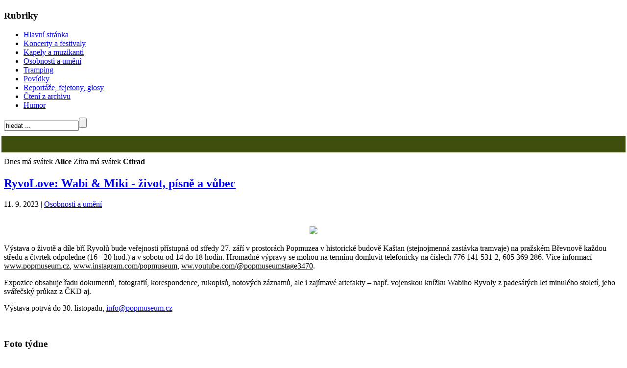

--- FILE ---
content_type: text/html; charset=utf-8
request_url: http://musicopen.cz/index.php/osobnosti/4281-ryvolove-wabi-miki-zivot-pisne-a-vubec
body_size: 6925
content:
<!DOCTYPE html>
<html dir="ltr" lang="cs-cz">
<head>
      <base href="http://musicopen.cz/index.php/osobnosti/4281-ryvolove-wabi-miki-zivot-pisne-a-vubec" />
  <meta http-equiv="content-type" content="text/html; charset=utf-8" />
  <meta name="keywords" content="muzika, hudba, osobnosti, časopis, koncerty, festivaly, povídky, tramping, osobnosti, články" />
  <meta name="author" content="Jana Skotalová " />
  <meta name="description" content="Music Open - hudební časopis nejen o muzice" />
  <meta name="generator" content="Joomla! - Open Source Content Management" />
  <title>RyvoLove: Wabi &amp; Miki - život, písně a vůbec</title>
  <link href="/favicon.ico" rel="shortcut icon" type="image/vnd.microsoft.icon" />
  <link href="http://musicopen.cz/index.php/component/search/?Itemid=4&amp;catid=3&amp;id=4281&amp;format=opensearch" rel="search" title="Hledat Music Open" type="application/opensearchdescription+xml" />
  <link rel="stylesheet" href="http://musicopen.cz/plugins/content/articlepxfontsize_j16/articlepxfontsize_j16/plg_fontarticle09.css" type="text/css" />
  <link rel="stylesheet" href="/plugins/system/jcemediabox/css/jcemediabox.css?version=119" type="text/css" />
  <link rel="stylesheet" href="/plugins/system/jcemediabox/themes/standard/css/style.css?version=119" type="text/css" />
  <link rel="stylesheet" href="/modules/mod_cdlogin/tmpl/css/mod_cdlogin.css" type="text/css" />
  <link rel="stylesheet" href="/plugins/system/cdscriptegrator/libraries/highslide/css/highslide.css" type="text/css" />
  <link rel="stylesheet" href="/media/mod_vvisit_counter/digit_counter/gold.css" type="text/css" />
  <script src="/media/system/js/mootools-core.js" type="text/javascript"></script>
  <script src="/media/system/js/core.js" type="text/javascript"></script>
  <script src="/media/system/js/caption.js" type="text/javascript"></script>
  <script src="http://musicopen.cz/plugins/content/articlepxfontsize_j16/articlepxfontsize_j16/article_font.js" type="text/javascript"></script>
  <script src="/plugins/system/jcemediabox/js/jcemediabox.js?version=119" type="text/javascript"></script>
  <script src="/media/system/js/mootools-more.js" type="text/javascript"></script>
  <script src="/plugins/system/cdscriptegrator/libraries/highslide/js/highslide-full.min.js" type="text/javascript"></script>
  <script type="text/javascript">
window.addEvent('load', function() {
				new JCaption('img.caption');
			});JCEMediaBox.init({popup:{width:"",height:"",legacy:0,lightbox:0,shadowbox:0,resize:1,icons:1,overlay:1,overlayopacity:0.8,overlaycolor:"#000000",fadespeed:500,scalespeed:500,hideobjects:0,scrolling:"fixed",close:2,labels:{'close':'Close','next':'Next','previous':'Previous','cancel':'Cancel','numbers':'{$current} of {$total}'},cookie_expiry:"",google_viewer:0},tooltip:{className:"tooltip",opacity:0.8,speed:150,position:"br",offsets:{x: 16, y: 16}},base:"/",imgpath:"plugins/system/jcemediabox/img",theme:"standard",themecustom:"",themepath:"plugins/system/jcemediabox/themes"});
		<!--
		hs.graphicsDir = '/plugins/system/cdscriptegrator/libraries/highslide/graphics/';
    	hs.outlineType = 'rounded-white';
    	hs.outlineWhileAnimating = true;
    	hs.showCredits = true;
    	hs.expandDuration = 250;
		hs.anchor = 'auto';
		hs.align = 'auto';
		hs.transitions = ["expand"];
		hs.dimmingOpacity = 0;
		hs.lang = {
		   loadingText :     'Loading...',
		   loadingTitle :    'Click to cancel',
		   focusTitle :      'Click to bring to front',
		   fullExpandTitle : 'Expand to actual size',
		   fullExpandText :  'Full size',
		   creditsText :     'Powered by Highslide JS',
		   creditsTitle :    'Go to the Highslide JS homepage',
		   previousText :    'Previous',
		   previousTitle :   'Previous (arrow left)',
		   nextText :        'Next',
		   nextTitle :       'Next (arrow right)',
		   moveTitle :       'Move',
		   moveText :        'Move',
		   closeText :       'Close',
		   closeTitle :      'Close (esc)',
		   resizeTitle :     'Resize',
		   playText :        'Play',
		   playTitle :       'Play slideshow (spacebar)',
		   pauseText :       'Pause',
		   pauseTitle :      'Pause slideshow (spacebar)',   
		   number :          'Image %1 of %2',
		   restoreTitle :    'Click to close image, click and drag to move. Use arrow keys for next and previous.'
		};
		//-->
		function keepAlive() {	var myAjax = new Request({method: "get", url: "index.php"}).send();} window.addEvent("domready", function(){ keepAlive.periodical(840000); });
	hs.Expander.prototype.onAfterExpand = function () {
		document.getElementById('modlgn_username').focus();
	};
	

/*===  EASY GOOGLE ANALYTICS : START TRACKING CODE  ===*/

	var _gaq = _gaq || [];
	_gaq.push(['_setAccount', 'UA-23969194-1']);
	_gaq.push(['_setDomainName', '.localhost']);
	_gaq.push(['_trackPageview']);

	(function() {
		var ga = document.createElement('script'); ga.type = 'text/javascript'; ga.async = true;
		ga.src = ('https:' == document.location.protocol ? 'https://ssl' : 'http://www') + '.google-analytics.com/ga.js';
		var s = document.getElementsByTagName('script')[0]; s.parentNode.insertBefore(ga, s);
	})();

/*===  EASY GOOGLE ANALYTICS : END TRACKING CODE  ===*/

  </script>

    <link rel="stylesheet" href="/templates/system/css/system.css" />
    <link rel="stylesheet" href="/templates/system/css/general.css" />

    <!-- Created by Artisteer v4.0.0.58475 -->
    
    
    <meta name="viewport" content="initial-scale = 1.0, maximum-scale = 1.0, user-scalable = no, width = device-width">

    <!--[if lt IE 9]><script src="http://html5shiv.googlecode.com/svn/trunk/html5.js"></script><![endif]-->
    <link rel="stylesheet" href="/templates/musicopen25/css/template.css" media="screen">
    <!--[if lte IE 7]><link rel="stylesheet" href="/templates/musicopen25/css/template.ie7.css" media="screen" /><![endif]-->
    <link rel="stylesheet" href="/templates/musicopen25/css/template.responsive.css" media="all">
<link rel="stylesheet" type="text/css" href="http://fonts.googleapis.com/css?family=Quattrocento+Sans&amp;subset=latin">


    <script>if ('undefined' != typeof jQuery) document._artxJQueryBackup = jQuery;</script>
    <script src="/templates/musicopen25/jquery.js"></script>
    <script>jQuery.noConflict();</script>

    <script src="/templates/musicopen25/script.js"></script>
    <script>if (document._artxJQueryBackup) jQuery = document._artxJQueryBackup;</script>
    <script src="/templates/musicopen25/script.responsive.js"></script>
</head>
<body>

<div id="art-main">
    <div class="art-sheet clearfix">
<header class="art-header clearfix">

    <div class="art-shapes">
<h1 class="art-headline" data-left="14.26%">
    <a href="/"></a>
</h1>
<h2 class="art-slogan" data-left="11.64%"></h2>


            </div>

                
                    
</header>
<div class="art-layout-wrapper clearfix">
                <div class="art-content-layout">
                    <div class="art-content-layout-row">
                        <div class="art-layout-cell art-sidebar1 clearfix">
<div class="art-vmenublock clearfix"><div class="art-vmenublockheader"><h3 class="t">Rubriky</h3></div><div class="art-vmenublockcontent"><ul class="art-vmenu"><li class="item-17"><a href="/">Hlavní stránka</a></li><li class="item-2"><a href="/index.php/koncerty">Koncerty a festivaly</a></li><li class="item-9"><a href="/index.php/kapely">Kapely a muzikanti</a></li><li class="item-4 current active"><a class=" active" href="/index.php/osobnosti">Osobnosti a umění</a></li><li class="item-5"><a href="/index.php/tramping">Tramping</a></li><li class="item-6"><a href="/index.php/povidky">Povídky</a></li><li class="item-7"><a href="/index.php/glosy">Reportáže, fejetony, glosy</a></li><li class="item-16"><a href="/index.php/cteni">Čtení z archivu</a></li><li class="item-8"><a href="/index.php/humor">Humor</a></li></ul></div></div><div class="art-block clearfixhledat"><div class="art-blockcontent"><form action="/index.php/osobnosti" class="art-search" method="post">
	<div class="searchhledat">
		<div style="position: relative;"><input name="searchword" id="mod-search-searchword" maxlength="20"  class="inputboxhledat" type="text" size="17" value="hledat ..."  onblur="if (this.value=='') this.value='hledat ...';" onfocus="if (this.value=='hledat ...') this.value='';" /><input type="submit" value class="art-search-button"></div>	<input type="hidden" name="task" value="search" />
	<input type="hidden" name="option" value="com_search" />
	<input type="hidden" name="Itemid" value="4" />
	</div>
</form></div></div><div class="art-block clearfixneprehlednete"><div class="art-blockcontent"><ul class="newsflash-vertneprehlednete">
</ul></div></div>



                        </div>
                        <div class="art-layout-cell art-content clearfix">
<article class="art-post art-messages"><div class="art-postcontent clearfix">
<div id="system-message-container">
</div></div></article><article class="art-post"><div class="art-postcontent clearfix">
<div align="left"  style="margin: -5px; padding: 10px 5px 25px 5px; border-top:33px solid #3E4E0D;"><div style="height:0px; width:400px;">
	 Dnes má svátek	<strong>Alice</strong>	  Zítra má svátek	<strong>Ctirad</strong>	 	 </div></div></div></article><script type='text/javascript'>var tgs = new Array('div','p','tr','td','table','ul','ol','li'); </script><script type='text/javascript'>init_common_datos(14,30,6,"px",1);</script><script type='text/javascript'>init_individual_datos(1);</script><div class="item-page"><article class="art-post"><div class="art-postmetadataheader"><h2 class="art-postheader"><a href="/index.php/osobnosti/4281-ryvolove-wabi-miki-zivot-pisne-a-vubec">RyvoLove: Wabi &amp; Miki - život, písně a vůbec</a></h2></div><div class="art-postheadericons art-metadata-icons"><span class="art-postdateicon">11. 9. 2023</span> | <span class="art-postcategoryicon"><span class="art-post-metadata-category-name"><a href="/index.php/osobnosti">Osobnosti a umění</a></span></span></div><div class="art-postcontent clearfix"><div class="art-article"><div class="plg_fa_karmany"><span class="plg_fa_karmany_menos"><a title="Zmenšit text" href="javascript:modify_size('articlepxfontsize',-1,'1')"></a></span><span class="plg_fa_karmany_igual"><a title="Původní text" href="javascript:modify_size('articlepxfontsize',0,'1')"></a></span><span class="plg_fa_karmany_mas"><a title="Zvětšít text" href="javascript:modify_size('articlepxfontsize',1,'1')"></a></span><span style="line-height: 175%;font-size:11px;font-family:Arial;font-weight:bold;margin-right: 3px;"> </span></div><div class="karmany_clearboth"></div><div id="articlepxfontsize1"><p style="text-align: center;"><img src="/images/2023_CLANKY/7-9/WMR.jpg" border="0" width="510" style="margin-left: -1px; margin-right: -1px;" /></p>
<p>Výstava o životě a díle bří Ryvolů bude veřejnosti přístupná od středy 27. září v prostorách Popmuzea v historické budově Kaštan (stejnojmenná zastávka tramvaje) na pražském Břevnově každou středu a čtvrtek odpoledne (16 - 20 hod.) a v sobotu od 14 do 18 hodin. Hromadné výpravy se mohou na termínu domluvit telefonicky na číslech 776 141 531-2, 605 369 286. Více informací<span style="color: #000000;"> <a href="http://www.popmuseum.cz"><span style="color: #000000;">www.popmuseum.cz</span></a>, <a href="http://www.instagram.com/popmuseum"><span style="color: #000000;">www.instagram.com/popmuseum</span></a>, <a href="mailto:ww.youtube.com/@popmuseumstage3470"><span style="color: #000000;">ww.youtube.com/@popmuseumstage3470</span></a>.</span></p>
 
<p>Expozice obsahuje řadu dokumentů, fotografií, korespondence, rukopisů, notových záznamů, ale i zajímavé artefakty – např. vojenskou knížku Wabiho Ryvoly z padesátých let minulého století, jeho svářečský průkaz z ČKD aj.</p>
<p>Výstava potrvá do 30. listopadu, 
 <script type='text/javascript'>
 <!--
 var prefix = '&#109;a' + 'i&#108;' + '&#116;o';
 var path = 'hr' + 'ef' + '=';
 var addy40749 = '&#105;nf&#111;' + '&#64;';
 addy40749 = addy40749 + 'p&#111;pm&#117;s&#101;&#117;m' + '&#46;' + 'cz';
 document.write('<a ' + path + '\'' + prefix + ':' + addy40749 + '\'>');
 document.write(addy40749);
 document.write('<\/a>');
 //-->\n </script><script type='text/javascript'>
 <!--
 document.write('<span style=\'display: none;\'>');
 //-->
 </script>Tato e-mailová adresa je chráněna před spamboty. Pro její zobrazení musíte mít povolen Javascript.
 <script type='text/javascript'>
 <!--
 document.write('</');
 document.write('span>');
 //-->
 </script></p>
<p> </p></div></div></div></article></div>


                        </div>
                        <div class="art-layout-cell art-sidebar2 clearfix">  
<div class="art-block clearfix"><div class="art-blockheader"><h3 class="t">Foto týdne</h3></div><div class="art-blockcontent"><div class="custom"  >
	<p style="text-align: center;"><img src="/images/fototydne/jaro2.jpg" border="0" width="167" style="margin-left: -2px; margin-right: -2px;" /></p></div></div></div><div class="art-block clearfix"><div class="art-blockheader"><h3 class="t">Jste náš host číslo</h3></div><div class="art-blockcontent"><!-- Vinaora Visitors Counter >> http://vinaora.com/ -->
<style type="text/css">
	.vfleft{float:left;}.vfright{float:right;}.vfclear{clear:both;}.valeft{text-align:left;}.varight{text-align:right;}.vacenter{text-align:center;}
	#vvisit_counter103{width:90%;}
	#vvisit_counter103 .vstats_counter{margin-top: 5px;}
	#vvisit_counter103 .vrow{height:24px;}
	#vvisit_counter103 .vstats_icon{margin-right:5px;}
	#vvisit_counter103{padding:1px;}</style>
<div id="vvisit_counter103" class="vvisit_counter vacenter">
	<div class="vdigit_counter"><span class="vdigit-1" title="Vinaora Visitors Counter">1</span><span class="vdigit-1" title="Vinaora Visitors Counter">1</span><span class="vdigit-1" title="Vinaora Visitors Counter">1</span><span class="vdigit-5" title="Vinaora Visitors Counter">5</span><span class="vdigit-8" title="Vinaora Visitors Counter">8</span><span class="vdigit-8" title="Vinaora Visitors Counter">8</span><span class="vdigit-9" title="Vinaora Visitors Counter">9</span><span class="vdigit-0" title="Vinaora Visitors Counter">0</span></div></div></div><div class="art-block clearfixaktuality"><div class="art-blockheader"><h3 class="t">Melanž</h3></div><div class="art-blockcontent"><ul class="newsflash-vertaktuality">
	<li class="newsflash-item">
	
	<h5 class="newsflash-titleaktuality">
			<a href="/index.php/osobnosti/13-music-open/melanz/4292-54-rocnik-babickych-pisnicek">
			...a znovu do Babic</a>
		</h5>




<p><img src="/images/2023_CLANKY/TE%20Band.jpg" border="0" width="167" style="margin-left: -1px; margin-right: -1px;" /></p>

<a class="readmore" href="/index.php/osobnosti/13-music-open/melanz/4292-54-rocnik-babickych-pisnicek">Celý článek...</a>		<span class="article-separator">&#160;</span>
		</li>
	<li class="newsflash-item">
	
	<h5 class="newsflash-titleaktuality">
			<a href="/index.php/osobnosti/13-music-open/melanz/4293-pocta-wabimu-ryvolovi">
			Pocta Wabimu Ryvolovi</a>
		</h5>




<p><img src="/images/2023_CLANKY/A55-81.jpg" border="0" width="167" style="margin-left: -1px; margin-right: -1px;" /></p>

<a class="readmore" href="/index.php/osobnosti/13-music-open/melanz/4293-pocta-wabimu-ryvolovi">Celý článek...</a>		<span class="article-separator">&#160;</span>
		</li>
	<li class="newsflash-item">
	
	<h5 class="newsflash-titleaktuality">
			<a href="/index.php/osobnosti/13-music-open/melanz/4299-letokruhy-lucerna-2025">
			Letokruhy Lucerna 2025</a>
		</h5>




<p><img src="/images/2023_CLANKY/Letokruhy.jpg" border="0" width="167" style="margin-right: -2px; margin-left: -2px;" /></p>

<a class="readmore" href="/index.php/osobnosti/13-music-open/melanz/4299-letokruhy-lucerna-2025">Celý článek...</a>	</li>
</ul></div></div><div class="art-block clearfixtiraz2"><div class="art-blockheader"><h3 class="t">Tiráž</h3></div><div class="art-blockcontent"><div class="customtiraz2"  >
	<p><span class="tiraz2"> <span style="color: #000000;"><span style="font-size: small;"><strong>Music Open</strong><br /></span>hudební časopis nejen o muzice</span><strong><br /><br /><span style="color: #28702b;">Editor:</span></strong><span style="color: #28702b;"> </span> <span style="color: #000000;">Fedor Skotal</span></span></p>
<p><span class="tiraz2"><span style="color: #000000;"><span class="tiraz2" style="color: #28702b;"><strong>Redakce: </strong></span>Marty Newton<br /></span></span></p>
<p><span class="tiraz2"><span style="color: #28702b;"><strong>Grafika:</strong> </span><span style="color: #000000;">Jana Skotalov</span>á </span></p>
<p><span class="tiraz2"> </span></p>
<p><span class="tiraz2" style="color: #28702b;"><strong>Autoři: </strong></span><span style="color: #000000;"> Jiří Černý, Mirek Černý, Jaroslav Čvančara, Ivan Doležal, <span style="color: #000000;">Svatoslav Fiala <span style="color: #000000;">(foto),</span></span> Jiří Hampl (foto), František Heřman (foto), Hanka Hosnedlová, Vít Hrabánek, Jan Krůta, Miloslav Jakub Langer, Jaroslav Samson Lenk, Jindřich Marek, Stanislav Motl, Petr Vokoun Náhlík, Míra Navara, Zdeněk Nossberger, <span style="color: #000000;">Sandy Nosek,</span>Lucia Nováková (foto), Lilly Pavlak, Jan Plachetka, Milan B. Plch, Radovan Rakus, Jan J. Vaněk, Jerry Pupál Vecka, Ladislav Vencálek, Karel Cimbura Vidímský<br /></span></p>
<p><span class="tiraz2"><strong> </strong></span></p>
<p><span class="tiraz2"><strong>Kontakt</strong>: <a href="mailto:musicopen@email.cz" target="_blank">musicopen@email.cz</a><br /><br /> </span></p></div></div></div>

                        </div>
                    </div>
                </div>
            </div>

<footer class="art-footer clearfix"><span class="tiraz">&copy; 2010 Image J.S.</span> | <a href="mailto:musicopen@email.cz"><span class="tiraz">Napište nám</span></a</td>
 <td align="left" width="130"><!-- begin nostyle -->
<div class="art-nostyle prihlaseni">
<!-- begin nostyle content -->




<div class="cd_moduletitle_logo"><a href="#"
	onclick="return hs.htmlExpand(this, { contentId: 'highslide-html-loginform', wrapperClassName: 'mod_cdlogin', outlineType: 'rounded-white', align: 'auto', anchor: 'right', dimmingOpacity: 0, slideshowGroup: 'mod_cdlogin_loginform' } )"
	title="Login">Login</a></div>

	<div class="highslide-html-content" id="highslide-html-loginform">

	<div class="highslide-html-content-header">
	<div class="highslide-move"
		title="Move"><a href="#"
		onclick="return hs.close(this)" class="control"
		title="Close">Close</a>
	</div>
	</div>
	
	<div class="highslide-body">
	
		<form action="/index.php/osobnosti" method="post" name="cdlogin_form_login" id="cdlogin_form_login">
			<fieldset class="input">
				<div>
					<p id="cdlogin-form-login-username">
						<label for="modlgn_username">Username</label>
						<br />
						<input id="modlgn_username" type="text" name="username" class="inputbox" title="Username" alt="username" size="18" />
					</p>
					<p id="cdlogin-form-login-password">
						<label for="modlgn_passwd">Password</label><br />
						<input id="modlgn_passwd" type="password" name="password" class="inputbox" size="18" title="Password" alt="password" />
					</p>
					<p id="cdlogin-form-login-remember">
						<input  id="modlgn_remember" type="checkbox" name="remember" class="inputbox" value="yes" title="Remember Me" alt="Remember Me" />
						<label for="modlgn_remember">Remember Me</label>
					</p>
					<p id="cdlogin-form-login-submit">
						<input type="submit" name="Submit" id="cdlogin_loginbutton" title="Login" value="" />
					</p>
				</div>
			</fieldset>
					<ul>
				<li>
					<a href="/index.php/component/users/?view=reset" title="Forgot your password?"> Forgot your password?</a>
				</li>
				<li>
					<a href="/index.php/component/users/?view=remind" title="Forgot your username?"> Forgot your username?</a>
				</li>
							</ul>
							<input type="hidden" name="option" value="com_users" />
			<input type="hidden" name="task" value="user.login" />
			<input type="hidden" name="return" value="aW5kZXgucGhwP29wdGlvbj1jb21fY29udGVudCZ2aWV3PWFydGljbGUmY2F0aWQ9MyZpZD00MjgxJkl0ZW1pZD00" />
			<input type="hidden" name="e97110a4bb9cf0eb553d349697215234" value="1" />		</form>
	</div>
		</div>
	<!-- end nostyle content -->
</div>
<!-- end nostyle -->
</footer>

    </div>
    <p class="art-page-footer">
        <span id="art-footnote-links"></span>
    </p>
</div>



</body>
</html>

--- FILE ---
content_type: text/css; charset=utf-8
request_url: http://fonts.googleapis.com/css?family=Quattrocento+Sans&subset=latin
body_size: 412
content:
/* latin-ext */
@font-face {
  font-family: 'Quattrocento Sans';
  font-style: normal;
  font-weight: 400;
  src: url(http://fonts.gstatic.com/s/quattrocentosans/v22/va9c4lja2NVIDdIAAoMR5MfuElaRB0zHt0_8H3HIsLI.woff2) format('woff2');
  unicode-range: U+0100-02BA, U+02BD-02C5, U+02C7-02CC, U+02CE-02D7, U+02DD-02FF, U+0304, U+0308, U+0329, U+1D00-1DBF, U+1E00-1E9F, U+1EF2-1EFF, U+2020, U+20A0-20AB, U+20AD-20C0, U+2113, U+2C60-2C7F, U+A720-A7FF;
}
/* latin */
@font-face {
  font-family: 'Quattrocento Sans';
  font-style: normal;
  font-weight: 400;
  src: url(http://fonts.gstatic.com/s/quattrocentosans/v22/va9c4lja2NVIDdIAAoMR5MfuElaRB0zJt0_8H3HI.woff2) format('woff2');
  unicode-range: U+0000-00FF, U+0131, U+0152-0153, U+02BB-02BC, U+02C6, U+02DA, U+02DC, U+0304, U+0308, U+0329, U+2000-206F, U+20AC, U+2122, U+2191, U+2193, U+2212, U+2215, U+FEFF, U+FFFD;
}
